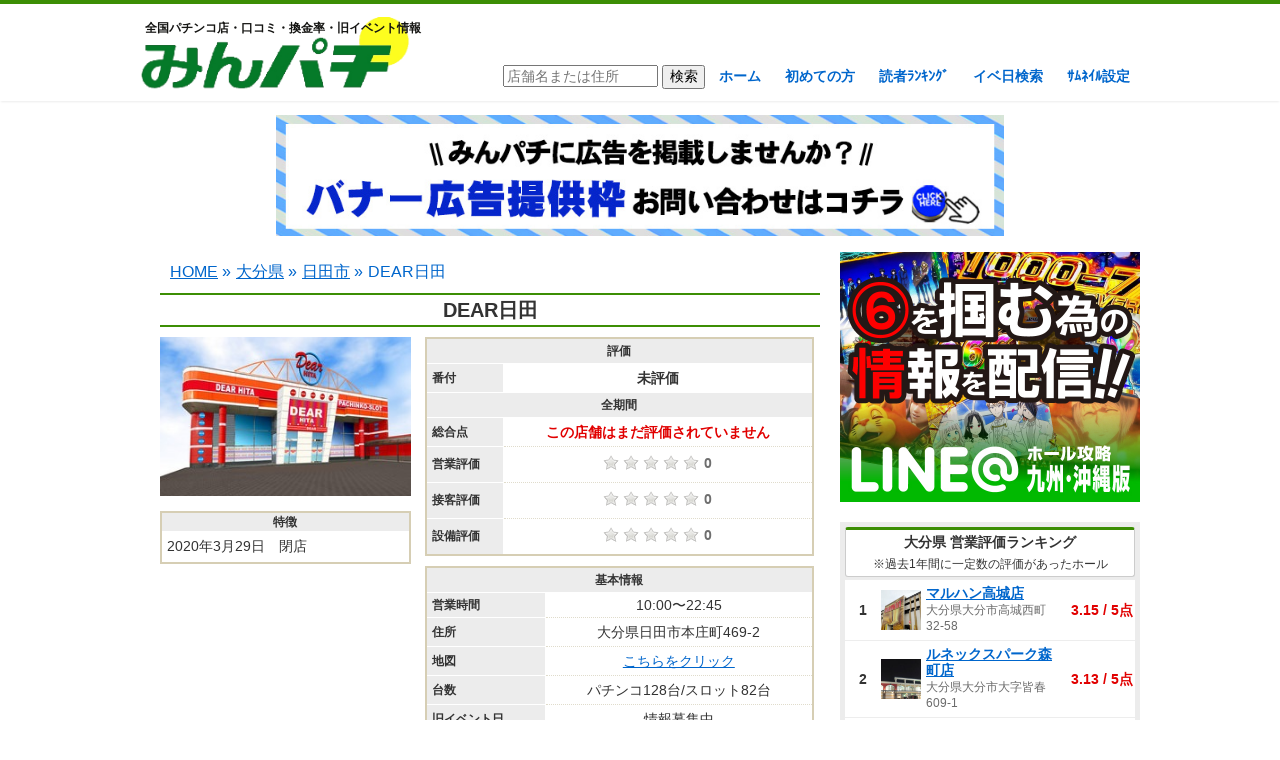

--- FILE ---
content_type: text/html; charset=utf-8
request_url: https://www.google.com/recaptcha/api2/aframe
body_size: 268
content:
<!DOCTYPE HTML><html><head><meta http-equiv="content-type" content="text/html; charset=UTF-8"></head><body><script nonce="E2Vy82qTJD5WLeMTW68rfQ">/** Anti-fraud and anti-abuse applications only. See google.com/recaptcha */ try{var clients={'sodar':'https://pagead2.googlesyndication.com/pagead/sodar?'};window.addEventListener("message",function(a){try{if(a.source===window.parent){var b=JSON.parse(a.data);var c=clients[b['id']];if(c){var d=document.createElement('img');d.src=c+b['params']+'&rc='+(localStorage.getItem("rc::a")?sessionStorage.getItem("rc::b"):"");window.document.body.appendChild(d);sessionStorage.setItem("rc::e",parseInt(sessionStorage.getItem("rc::e")||0)+1);localStorage.setItem("rc::h",'1769238934566');}}}catch(b){}});window.parent.postMessage("_grecaptcha_ready", "*");}catch(b){}</script></body></html>